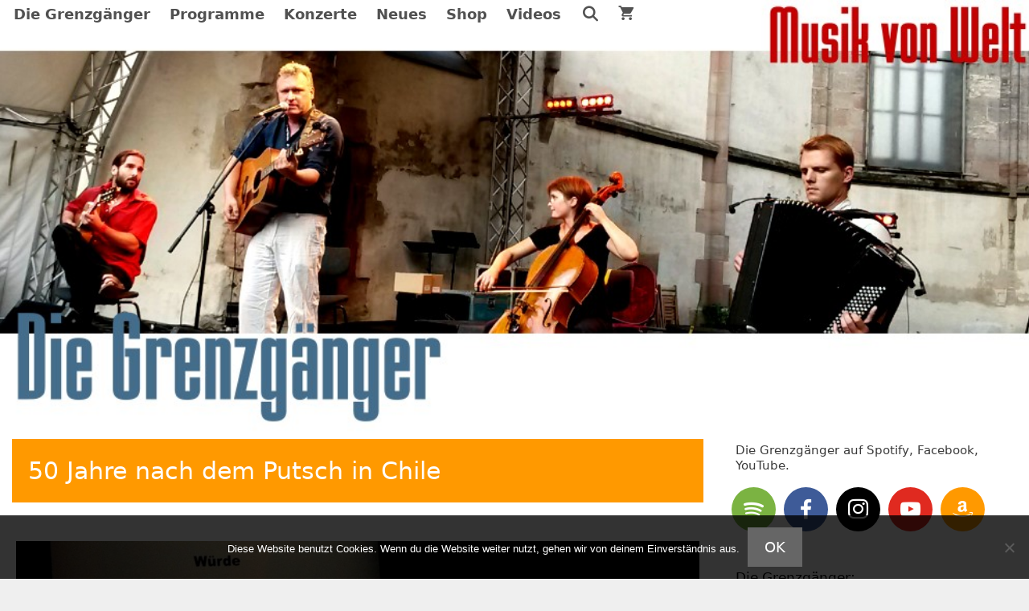

--- FILE ---
content_type: text/html; charset=UTF-8
request_url: https://xn--die-grenzgnger-fib.de/events/50-jahre-nach-dem-putsch-in-chile/
body_size: 18849
content:
<!DOCTYPE html>
<html lang="de">
<head>
	<meta charset="UTF-8">
	<meta name='robots' content='index, follow, max-image-preview:large, max-snippet:-1, max-video-preview:-1' />
<meta name="viewport" content="width=device-width, initial-scale=1">
	<!-- This site is optimized with the Yoast SEO plugin v26.7 - https://yoast.com/wordpress/plugins/seo/ -->
	<title>50 Jahre nach dem Putsch in Chile - Die Grenzgänger</title>
	<link rel="canonical" href="https://xn--die-grenzgnger-fib.de/events/50-jahre-nach-dem-putsch-in-chile/" />
	<meta property="og:locale" content="de_DE" />
	<meta property="og:type" content="article" />
	<meta property="og:title" content="50 Jahre nach dem Putsch in Chile - Die Grenzgänger" />
	<meta property="og:description" content="10. 09. 2023 @ 19:00 - Ein bunter Konzertabend in der Kulturkirche Bremen, mit Die Grengänger, Uli Simon, Saba, Bremer Kantorei unter der Leitung von Tim Günther, Can Tufan, La Kejoca und weiteren Gästen. Wir spielen Lieder von Victor Jara, Pablo Neruda.... Tickets und weitere Infos" />
	<meta property="og:url" content="https://xn--die-grenzgnger-fib.de/events/50-jahre-nach-dem-putsch-in-chile/" />
	<meta property="og:site_name" content="Die Grenzgänger" />
	<meta property="article:modified_time" content="2023-08-17T21:11:47+00:00" />
	<meta property="og:image" content="https://xn--die-grenzgnger-fib.de/wp-content/grand-media/image/trier.jpg" />
	<meta name="twitter:card" content="summary_large_image" />
	<meta name="twitter:label1" content="Geschätzte Lesezeit" />
	<meta name="twitter:data1" content="1 Minute" />
	<!-- / Yoast SEO plugin. -->


<style id='wp-img-auto-sizes-contain-inline-css'>
img:is([sizes=auto i],[sizes^="auto," i]){contain-intrinsic-size:3000px 1500px}
/*# sourceURL=wp-img-auto-sizes-contain-inline-css */
</style>
<link rel='stylesheet' id='cookie-notice-front-css' href='https://xn--die-grenzgnger-fib.de/wp-content/plugins/cookie-notice/css/front.min.css?ver=2.5.11' media='all' />
<link rel='stylesheet' id='cuepro-css' href='https://xn--die-grenzgnger-fib.de/wp-content/plugins/cuepro/assets/css/cuepro.css?ver=1.1.0' media='all' />
<link rel='stylesheet' id='bootstrap_css-css' href='https://xn--die-grenzgnger-fib.de/wp-content/plugins/donationsystem/js/bootstrap.css?ver=6.9' media='all' />
<link rel='stylesheet' id='footable_css-css' href='https://xn--die-grenzgnger-fib.de/wp-content/plugins/donationsystem/js/footable.core.css?ver=6.9' media='all' />
<link rel='stylesheet' id='encyclopedia-css' href='https://xn--die-grenzgnger-fib.de/wp-content/plugins/encyclopedia-lexicon-glossary-wiki-dictionary/assets/css/encyclopedia.css?ver=6.9' media='all' />
<link rel='stylesheet' id='encyclopedia-tooltips-css' href='https://xn--die-grenzgnger-fib.de/wp-content/plugins/encyclopedia-lexicon-glossary-wiki-dictionary/assets/css/tooltips.css?ver=6.9' media='all' />
<link rel='stylesheet' id='events-manager-css' href='https://xn--die-grenzgnger-fib.de/wp-content/plugins/events-manager/includes/css/events-manager.min.css?ver=7.2.3.1' media='all' />
<style id='events-manager-inline-css'>
body .em { --font-family : inherit; --font-weight : inherit; --font-size : 1em; --line-height : inherit; }
/*# sourceURL=events-manager-inline-css */
</style>
<link rel='stylesheet' id='woocommerce-layout-css' href='https://xn--die-grenzgnger-fib.de/wp-content/plugins/woocommerce/assets/css/woocommerce-layout.css?ver=10.4.3' media='all' />
<link rel='stylesheet' id='woocommerce-smallscreen-css' href='https://xn--die-grenzgnger-fib.de/wp-content/plugins/woocommerce/assets/css/woocommerce-smallscreen.css?ver=10.4.3' media='only screen and (max-width: 768px)' />
<link rel='stylesheet' id='woocommerce-general-css' href='https://xn--die-grenzgnger-fib.de/wp-content/plugins/woocommerce/assets/css/woocommerce.css?ver=10.4.3' media='all' />
<style id='woocommerce-inline-inline-css'>
.woocommerce form .form-row .required { visibility: visible; }
/*# sourceURL=woocommerce-inline-inline-css */
</style>
<link rel='stylesheet' id='parent-style-css' href='https://xn--die-grenzgnger-fib.de/wp-content/themes/generatepress/style.css?ver=6.9' media='all' />
<link rel='stylesheet' id='child-theme-css-css' href='https://xn--die-grenzgnger-fib.de/wp-content/themes/generatepress-child/style.css?ver=6.9' media='all' />
<link rel='stylesheet' id='generate-style-grid-css' href='https://xn--die-grenzgnger-fib.de/wp-content/themes/generatepress/assets/css/unsemantic-grid.min.css?ver=3.5.1' media='all' />
<link rel='stylesheet' id='generate-style-css' href='https://xn--die-grenzgnger-fib.de/wp-content/themes/generatepress/assets/css/style.min.css?ver=3.5.1' media='all' />
<style id='generate-style-inline-css'>
body{background-color:#efefef;color:#3a3a3a;}a{color:#a40000;}a:hover, a:focus, a:active{color:#ff9900;}body .grid-container{max-width:1280px;}.wp-block-group__inner-container{max-width:1280px;margin-left:auto;margin-right:auto;}.navigation-search{position:absolute;left:-99999px;pointer-events:none;visibility:hidden;z-index:20;width:100%;top:0;transition:opacity 100ms ease-in-out;opacity:0;}.navigation-search.nav-search-active{left:0;right:0;pointer-events:auto;visibility:visible;opacity:1;}.navigation-search input[type="search"]{outline:0;border:0;vertical-align:bottom;line-height:1;opacity:0.9;width:100%;z-index:20;border-radius:0;-webkit-appearance:none;height:60px;}.navigation-search input::-ms-clear{display:none;width:0;height:0;}.navigation-search input::-ms-reveal{display:none;width:0;height:0;}.navigation-search input::-webkit-search-decoration, .navigation-search input::-webkit-search-cancel-button, .navigation-search input::-webkit-search-results-button, .navigation-search input::-webkit-search-results-decoration{display:none;}.main-navigation li.search-item{z-index:21;}li.search-item.active{transition:opacity 100ms ease-in-out;}.nav-left-sidebar .main-navigation li.search-item.active,.nav-right-sidebar .main-navigation li.search-item.active{width:auto;display:inline-block;float:right;}.gen-sidebar-nav .navigation-search{top:auto;bottom:0;}:root{--contrast:#222222;--contrast-2:#575760;--contrast-3:#b2b2be;--base:#f0f0f0;--base-2:#f7f8f9;--base-3:#ffffff;--accent:#1e73be;}:root .has-contrast-color{color:var(--contrast);}:root .has-contrast-background-color{background-color:var(--contrast);}:root .has-contrast-2-color{color:var(--contrast-2);}:root .has-contrast-2-background-color{background-color:var(--contrast-2);}:root .has-contrast-3-color{color:var(--contrast-3);}:root .has-contrast-3-background-color{background-color:var(--contrast-3);}:root .has-base-color{color:var(--base);}:root .has-base-background-color{background-color:var(--base);}:root .has-base-2-color{color:var(--base-2);}:root .has-base-2-background-color{background-color:var(--base-2);}:root .has-base-3-color{color:var(--base-3);}:root .has-base-3-background-color{background-color:var(--base-3);}:root .has-accent-color{color:var(--accent);}:root .has-accent-background-color{background-color:var(--accent);}body, button, input, select, textarea{font-family:-apple-system, system-ui, BlinkMacSystemFont, "Segoe UI", Helvetica, Arial, sans-serif, "Apple Color Emoji", "Segoe UI Emoji", "Segoe UI Symbol";font-size:18px;}body{line-height:1.3;}p{margin-bottom:0.8em;}.entry-content > [class*="wp-block-"]:not(:last-child):not(.wp-block-heading){margin-bottom:0.8em;}.main-title{font-size:45px;}.main-navigation a, .menu-toggle{font-weight:700;font-size:18px;}.main-navigation .main-nav ul ul li a{font-size:15px;}.widget-title{font-weight:500;font-size:17px;margin-bottom:10px;}.sidebar .widget, .footer-widgets .widget{font-size:15px;}h1{font-weight:400;font-size:30px;line-height:1.3em;margin-bottom:15px;}h2{font-weight:400;font-size:23px;line-height:1.3em;margin-bottom:0px;}h3{font-size:20px;}h4{font-size:inherit;}h5{font-size:inherit;}@media (max-width:768px){h1{font-size:30px;}h2{font-size:25px;}}.top-bar{background-color:#636363;color:#ffffff;}.top-bar a{color:#ffffff;}.top-bar a:hover{color:#303030;}.site-header{background-color:rgba(255,255,255,0);color:#3a3a3a;}.site-header a{color:#3a3a3a;}.main-title a,.main-title a:hover{color:#515151;}.site-description{color:#757575;}.main-navigation,.main-navigation ul ul{background-color:var(--base-3);}.main-navigation .main-nav ul li a, .main-navigation .menu-toggle, .main-navigation .menu-bar-items{color:#515151;}.main-navigation .main-nav ul li:not([class*="current-menu-"]):hover > a, .main-navigation .main-nav ul li:not([class*="current-menu-"]):focus > a, .main-navigation .main-nav ul li.sfHover:not([class*="current-menu-"]) > a, .main-navigation .menu-bar-item:hover > a, .main-navigation .menu-bar-item.sfHover > a{color:#000a00;background-color:#efefef;}button.menu-toggle:hover,button.menu-toggle:focus,.main-navigation .mobile-bar-items a,.main-navigation .mobile-bar-items a:hover,.main-navigation .mobile-bar-items a:focus{color:#515151;}.main-navigation .main-nav ul li[class*="current-menu-"] > a{background-color:#ffffff;}.navigation-search input[type="search"],.navigation-search input[type="search"]:active, .navigation-search input[type="search"]:focus, .main-navigation .main-nav ul li.search-item.active > a, .main-navigation .menu-bar-items .search-item.active > a{color:#000a00;background-color:#efefef;}.main-navigation ul ul{background-color:#eaeaea;}.main-navigation .main-nav ul ul li a{color:#515151;}.main-navigation .main-nav ul ul li:not([class*="current-menu-"]):hover > a,.main-navigation .main-nav ul ul li:not([class*="current-menu-"]):focus > a, .main-navigation .main-nav ul ul li.sfHover:not([class*="current-menu-"]) > a{color:#7a8896;background-color:#eaeaea;}.main-navigation .main-nav ul ul li[class*="current-menu-"] > a{background-color:#eaeaea;}.separate-containers .inside-article, .separate-containers .comments-area, .separate-containers .page-header, .one-container .container, .separate-containers .paging-navigation, .inside-page-header{background-color:#ffffff;}.entry-meta{color:#595959;}.entry-meta a{color:#595959;}.entry-meta a:hover{color:#1e73be;}.sidebar .widget{background-color:#ffffff;}.sidebar .widget .widget-title{color:#000000;}.footer-widgets{background-color:#ffffff;}.footer-widgets .widget-title{color:#000000;}.site-info{color:#ffffff;background-color:#222222;}.site-info a{color:#ffffff;}.site-info a:hover{color:#606060;}.footer-bar .widget_nav_menu .current-menu-item a{color:#606060;}input[type="text"],input[type="email"],input[type="url"],input[type="password"],input[type="search"],input[type="tel"],input[type="number"],textarea,select{color:#666666;background-color:#fafafa;border-color:#cccccc;}input[type="text"]:focus,input[type="email"]:focus,input[type="url"]:focus,input[type="password"]:focus,input[type="search"]:focus,input[type="tel"]:focus,input[type="number"]:focus,textarea:focus,select:focus{color:#666666;background-color:#ffffff;border-color:#bfbfbf;}button,html input[type="button"],input[type="reset"],input[type="submit"],a.button,a.wp-block-button__link:not(.has-background){color:#ffffff;background-color:#666666;}button:hover,html input[type="button"]:hover,input[type="reset"]:hover,input[type="submit"]:hover,a.button:hover,button:focus,html input[type="button"]:focus,input[type="reset"]:focus,input[type="submit"]:focus,a.button:focus,a.wp-block-button__link:not(.has-background):active,a.wp-block-button__link:not(.has-background):focus,a.wp-block-button__link:not(.has-background):hover{color:#ffffff;background-color:#3f3f3f;}a.generate-back-to-top{background-color:rgba( 0,0,0,0.4 );color:#ffffff;}a.generate-back-to-top:hover,a.generate-back-to-top:focus{background-color:rgba( 0,0,0,0.6 );color:#ffffff;}:root{--gp-search-modal-bg-color:var(--base-3);--gp-search-modal-text-color:var(--contrast);--gp-search-modal-overlay-bg-color:rgba(0,0,0,0.2);}@media (max-width: 768px){.main-navigation .menu-bar-item:hover > a, .main-navigation .menu-bar-item.sfHover > a{background:none;color:#515151;}}.inside-top-bar{padding:10px;}.inside-header{padding:5px;}.separate-containers .inside-article, .separate-containers .comments-area, .separate-containers .page-header, .separate-containers .paging-navigation, .one-container .site-content, .inside-page-header{padding:0px 15px 15px 15px;}.site-main .wp-block-group__inner-container{padding:0px 15px 15px 15px;}.entry-content .alignwide, body:not(.no-sidebar) .entry-content .alignfull{margin-left:-15px;width:calc(100% + 30px);max-width:calc(100% + 30px);}.one-container.right-sidebar .site-main,.one-container.both-right .site-main{margin-right:15px;}.one-container.left-sidebar .site-main,.one-container.both-left .site-main{margin-left:15px;}.one-container.both-sidebars .site-main{margin:0px 15px 0px 15px;}.separate-containers .widget, .separate-containers .site-main > *, .separate-containers .page-header, .widget-area .main-navigation{margin-bottom:10px;}.separate-containers .site-main{margin:10px;}.both-right.separate-containers .inside-left-sidebar{margin-right:5px;}.both-right.separate-containers .inside-right-sidebar{margin-left:5px;}.both-left.separate-containers .inside-left-sidebar{margin-right:5px;}.both-left.separate-containers .inside-right-sidebar{margin-left:5px;}.separate-containers .page-header-image, .separate-containers .page-header-contained, .separate-containers .page-header-image-single, .separate-containers .page-header-content-single{margin-top:10px;}.separate-containers .inside-right-sidebar, .separate-containers .inside-left-sidebar{margin-top:10px;margin-bottom:10px;}.main-navigation .main-nav ul li a,.menu-toggle,.main-navigation .mobile-bar-items a{padding-left:12px;padding-right:12px;line-height:25px;}.main-navigation .main-nav ul ul li a{padding:38px 12px 38px 12px;}.navigation-search input[type="search"]{height:25px;}.rtl .menu-item-has-children .dropdown-menu-toggle{padding-left:12px;}.menu-item-has-children .dropdown-menu-toggle{padding-right:12px;}.menu-item-has-children ul .dropdown-menu-toggle{padding-top:38px;padding-bottom:38px;margin-top:-38px;}.rtl .main-navigation .main-nav ul li.menu-item-has-children > a{padding-right:12px;}.widget-area .widget{padding:0px 0px 10px 20px;}.site-info{padding:20px;}@media (max-width:768px){.separate-containers .inside-article, .separate-containers .comments-area, .separate-containers .page-header, .separate-containers .paging-navigation, .one-container .site-content, .inside-page-header{padding:12px 12px 20px 12px;}.site-main .wp-block-group__inner-container{padding:12px 12px 20px 12px;}.inside-header{padding-top:8px;padding-right:12px;padding-bottom:30px;padding-left:12px;}.site-info{padding-right:10px;padding-left:10px;}.entry-content .alignwide, body:not(.no-sidebar) .entry-content .alignfull{margin-left:-12px;width:calc(100% + 24px);max-width:calc(100% + 24px);}}/* End cached CSS */@media (max-width: 768px){.main-navigation .menu-toggle,.main-navigation .mobile-bar-items,.sidebar-nav-mobile:not(#sticky-placeholder){display:block;}.main-navigation ul,.gen-sidebar-nav{display:none;}[class*="nav-float-"] .site-header .inside-header > *{float:none;clear:both;}}
.site-header{background-repeat:no-repeat;background-attachment:fixed;}.main-navigation, .main-navigation .menu-toggle{background-repeat:no-repeat;}
.dynamic-author-image-rounded{border-radius:100%;}.dynamic-featured-image, .dynamic-author-image{vertical-align:middle;}.one-container.blog .dynamic-content-template:not(:last-child), .one-container.archive .dynamic-content-template:not(:last-child){padding-bottom:0px;}.dynamic-entry-excerpt > p:last-child{margin-bottom:0px;}
.main-navigation.toggled .main-nav > ul{background-color: var(--base-3)}
.page-hero{background-color:FFFFFF;background-image:url(https://xn--die-grenzgnger-fib.de/wp-content/uploads/kopfzeile2b.jpg);background-size:cover;background-repeat:no-repeat;color:FFFFFF;padding-top:1px;padding-right:1px;padding-bottom:1px;padding-left:1px;text-align:center;box-sizing:border-box;}.page-hero h1, .page-hero h2, .page-hero h3, .page-hero h4, .page-hero h5, .page-hero h6{color:FFFFFF;}.inside-page-hero > *:last-child{margin-bottom:0px;}.page-hero a, .page-hero a:visited{color:FFFFFF;}.page-hero time.updated{display:none;}.page-hero a:hover{color:FFFFFF;}.page-hero{padding-top:calc(1px + 1px);}.header-wrap{position:absolute;left:0px;right:0px;z-index:10;}.header-wrap .site-header{background:FFFFFF;}.header-wrap .site-description{color:FFFFFF;}.header-wrap #site-navigation:not(.toggled), .header-wrap #mobile-header:not(.toggled):not(.navigation-stick), .has-inline-mobile-toggle .mobile-menu-control-wrapper{background:FFFFFF;}.header-wrap #site-navigation:not(.toggled) .main-nav > ul > li > a, .header-wrap #mobile-header:not(.toggled):not(.navigation-stick) .main-nav > ul > li > a, .header-wrap .main-navigation:not(.toggled):not(.navigation-stick) .menu-toggle, .header-wrap .main-navigation:not(.toggled):not(.navigation-stick) .menu-toggle:hover, .main-navigation:not(.toggled):not(.navigation-stick) .mobile-bar-items a, .main-navigation:not(.toggled):not(.navigation-stick) .mobile-bar-items a:hover, .main-navigation:not(.toggled):not(.navigation-stick) .mobile-bar-items a:focus{color:222222;}.header-wrap #site-navigation:not(.toggled) .main-nav > ul > li:hover > a, .header-wrap #site-navigation:not(.toggled) .main-nav > ul > li:focus > a, .header-wrap #site-navigation:not(.toggled) .main-nav > ul > li.sfHover > a, .header-wrap #mobile-header:not(.toggled) .main-nav > ul > li:hover > a{background:FFFFFF;color:A40000;}.header-wrap #site-navigation:not(.toggled) .main-nav > ul > li[class*="current-menu-"] > a, .header-wrap #mobile-header:not(.toggled) .main-nav > ul > li[class*="current-menu-"] > a, .header-wrap #site-navigation:not(.toggled) .main-nav > ul > li[class*="current-menu-"]:hover > a, .header-wrap #mobile-header:not(.toggled) .main-nav > ul > li[class*="current-menu-"]:hover > a{background:FFFFFF;color:FF0000;}#mobile-header:not(.navigation-stick):not(.toggled) .mobile-header-logo:not(.page-hero-mobile-logo){display:none;}#mobile-header.navigation-stick .page-hero-mobile-logo, #mobile-header.toggled .page-hero-mobile-logo{display:none;}@media (max-width:768px){.page-hero{padding-top:calc(1px + 10px);}}
@media (max-width: 768px){.main-navigation .menu-toggle,.main-navigation .mobile-bar-items a,.main-navigation .menu-bar-item > a{padding-left:3px;padding-right:3px;}.main-navigation .main-nav ul li a,.main-navigation .menu-toggle,.main-navigation .mobile-bar-items a,.main-navigation .menu-bar-item > a{line-height:38px;}.main-navigation .site-logo.navigation-logo img, .mobile-header-navigation .site-logo.mobile-header-logo img, .navigation-search input[type="search"]{height:38px;}}.post-image:not(:first-child), .page-content:not(:first-child), .entry-content:not(:first-child), .entry-summary:not(:first-child), footer.entry-meta{margin-top:1em;}.post-image-above-header .inside-article div.featured-image, .post-image-above-header .inside-article div.post-image{margin-bottom:1em;}
/*# sourceURL=generate-style-inline-css */
</style>
<link rel='stylesheet' id='generate-mobile-style-css' href='https://xn--die-grenzgnger-fib.de/wp-content/themes/generatepress/assets/css/mobile.min.css?ver=3.5.1' media='all' />
<link rel='stylesheet' id='generate-font-icons-css' href='https://xn--die-grenzgnger-fib.de/wp-content/themes/generatepress/assets/css/components/font-icons.min.css?ver=3.5.1' media='all' />
<link rel='stylesheet' id='generate-child-css' href='https://xn--die-grenzgnger-fib.de/wp-content/themes/generatepress-child/style.css?ver=1647523618' media='all' />
<link rel='stylesheet' id='meks-social-widget-css' href='https://xn--die-grenzgnger-fib.de/wp-content/plugins/meks-smart-social-widget/css/style.css?ver=1.6.5' media='all' />
<link rel='stylesheet' id='gmedia-global-frontend-css' href='https://xn--die-grenzgnger-fib.de/wp-content/plugins/grand-media/assets/gmedia.global.front.css?ver=1.15.0' media='all' />
<link rel='stylesheet' id='generate-blog-columns-css' href='https://xn--die-grenzgnger-fib.de/wp-content/plugins/gp-premium/blog/functions/css/columns.min.css?ver=2.5.2' media='all' />
<link rel='stylesheet' id='generate-secondary-nav-css' href='https://xn--die-grenzgnger-fib.de/wp-content/plugins/gp-premium/secondary-nav/functions/css/style.min.css?ver=2.5.2' media='all' />
<style id='generate-secondary-nav-inline-css'>
.secondary-navigation{background-color:#636363;}.secondary-navigation .main-nav ul li a,.secondary-navigation .menu-toggle,.secondary-menu-bar-items .menu-bar-item > a{color:#ffffff;}.secondary-navigation .secondary-menu-bar-items{color:#ffffff;}button.secondary-menu-toggle:hover,button.secondary-menu-toggle:focus{color:#ffffff;}.widget-area .secondary-navigation{margin-bottom:10px;}.secondary-navigation ul ul{background-color:#303030;top:auto;}.secondary-navigation .main-nav ul ul li a{color:#ffffff;}.secondary-navigation .main-nav ul li:not([class*="current-menu-"]):hover > a, .secondary-navigation .main-nav ul li:not([class*="current-menu-"]):focus > a, .secondary-navigation .main-nav ul li.sfHover:not([class*="current-menu-"]) > a, .secondary-menu-bar-items .menu-bar-item:hover > a{color:#ffffff;background-color:#303030;}.secondary-navigation .main-nav ul ul li:not([class*="current-menu-"]):hover > a,.secondary-navigation .main-nav ul ul li:not([class*="current-menu-"]):focus > a,.secondary-navigation .main-nav ul ul li.sfHover:not([class*="current-menu-"]) > a{color:#ffffff;background-color:#474747;}.secondary-navigation .main-nav ul li[class*="current-menu-"] > a{color:#222222;background-color:#ffffff;}.secondary-navigation .main-nav ul ul li[class*="current-menu-"] > a{color:#ffffff;background-color:#474747;}@media (max-width: 768px) {.secondary-menu-bar-items .menu-bar-item:hover > a{background: none;color: #ffffff;}}
/*# sourceURL=generate-secondary-nav-inline-css */
</style>
<link rel='stylesheet' id='generate-secondary-nav-mobile-css' href='https://xn--die-grenzgnger-fib.de/wp-content/plugins/gp-premium/secondary-nav/functions/css/style-mobile.min.css?ver=2.5.2' media='all' />
<link rel='stylesheet' id='generate-woocommerce-css' href='https://xn--die-grenzgnger-fib.de/wp-content/plugins/gp-premium/woocommerce/functions/css/woocommerce.min.css?ver=2.5.2' media='all' />
<style id='generate-woocommerce-inline-css'>
.woocommerce ul.products li.product .woocommerce-LoopProduct-link h2, .woocommerce ul.products li.product .woocommerce-loop-category__title{font-weight:normal;text-transform:none;font-size:16px;}.woocommerce .up-sells ul.products li.product .woocommerce-LoopProduct-link h2, .woocommerce .cross-sells ul.products li.product .woocommerce-LoopProduct-link h2, .woocommerce .related ul.products li.product .woocommerce-LoopProduct-link h2{font-size:14px;}.woocommerce #respond input#submit, .woocommerce a.button, .woocommerce button.button, .woocommerce input.button, .wc-block-components-button{color:#ffffff;background-color:#666666;text-decoration:none;font-weight:normal;text-transform:none;}.woocommerce #respond input#submit:hover, .woocommerce a.button:hover, .woocommerce button.button:hover, .woocommerce input.button:hover, .wc-block-components-button:hover{color:#ffffff;background-color:#3f3f3f;}.woocommerce #respond input#submit.alt, .woocommerce a.button.alt, .woocommerce button.button.alt, .woocommerce input.button.alt, .woocommerce #respond input#submit.alt.disabled, .woocommerce #respond input#submit.alt.disabled:hover, .woocommerce #respond input#submit.alt:disabled, .woocommerce #respond input#submit.alt:disabled:hover, .woocommerce #respond input#submit.alt:disabled[disabled], .woocommerce #respond input#submit.alt:disabled[disabled]:hover, .woocommerce a.button.alt.disabled, .woocommerce a.button.alt.disabled:hover, .woocommerce a.button.alt:disabled, .woocommerce a.button.alt:disabled:hover, .woocommerce a.button.alt:disabled[disabled], .woocommerce a.button.alt:disabled[disabled]:hover, .woocommerce button.button.alt.disabled, .woocommerce button.button.alt.disabled:hover, .woocommerce button.button.alt:disabled, .woocommerce button.button.alt:disabled:hover, .woocommerce button.button.alt:disabled[disabled], .woocommerce button.button.alt:disabled[disabled]:hover, .woocommerce input.button.alt.disabled, .woocommerce input.button.alt.disabled:hover, .woocommerce input.button.alt:disabled, .woocommerce input.button.alt:disabled:hover, .woocommerce input.button.alt:disabled[disabled], .woocommerce input.button.alt:disabled[disabled]:hover{color:#ffffff;background-color:#1e73be;}.woocommerce #respond input#submit.alt:hover, .woocommerce a.button.alt:hover, .woocommerce button.button.alt:hover, .woocommerce input.button.alt:hover{color:#ffffff;background-color:#377fbf;}button.wc-block-components-panel__button{font-size:inherit;}.woocommerce .star-rating span:before, .woocommerce p.stars:hover a::before{color:#ffa200;}.woocommerce span.onsale{background-color:#222222;color:#ffffff;}.woocommerce ul.products li.product .price, .woocommerce div.product p.price{color:#222222;}.woocommerce div.product .woocommerce-tabs ul.tabs li a{color:#222222;}.woocommerce div.product .woocommerce-tabs ul.tabs li a:hover, .woocommerce div.product .woocommerce-tabs ul.tabs li.active a{color:#1e73be;}.woocommerce-message{background-color:#0b9444;color:#ffffff;}div.woocommerce-message a.button, div.woocommerce-message a.button:focus, div.woocommerce-message a.button:hover, div.woocommerce-message a, div.woocommerce-message a:focus, div.woocommerce-message a:hover{color:#ffffff;}.woocommerce-info{background-color:#1e73be;color:#ffffff;}div.woocommerce-info a.button, div.woocommerce-info a.button:focus, div.woocommerce-info a.button:hover, div.woocommerce-info a, div.woocommerce-info a:focus, div.woocommerce-info a:hover{color:#ffffff;}.woocommerce-error{background-color:#e8626d;color:#ffffff;}div.woocommerce-error a.button, div.woocommerce-error a.button:focus, div.woocommerce-error a.button:hover, div.woocommerce-error a, div.woocommerce-error a:focus, div.woocommerce-error a:hover{color:#ffffff;}.woocommerce-product-details__short-description{color:#3a3a3a;}#wc-mini-cart{background-color:#ffffff;color:#000000;}#wc-mini-cart a:not(.button), #wc-mini-cart a.remove{color:#000000;}#wc-mini-cart .button{color:#ffffff;}#wc-mini-cart .button:hover, #wc-mini-cart .button:focus, #wc-mini-cart .button:active{color:#ffffff;}.woocommerce #content div.product div.images, .woocommerce div.product div.images, .woocommerce-page #content div.product div.images, .woocommerce-page div.product div.images{width:50%;}.add-to-cart-panel{background-color:#ffffff;color:#000000;}.add-to-cart-panel a:not(.button){color:#000000;}.woocommerce .widget_price_filter .price_slider_wrapper .ui-widget-content{background-color:#dddddd;}.woocommerce .widget_price_filter .ui-slider .ui-slider-range, .woocommerce .widget_price_filter .ui-slider .ui-slider-handle{background-color:#666666;}.wc-columns-container .products, .woocommerce .related ul.products, .woocommerce .up-sells ul.products{grid-gap:50px;}@media (max-width: 1024px){.woocommerce .wc-columns-container.wc-tablet-columns-2 .products{-ms-grid-columns:(1fr)[2];grid-template-columns:repeat(2, 1fr);}.wc-related-upsell-tablet-columns-2 .related ul.products, .wc-related-upsell-tablet-columns-2 .up-sells ul.products{-ms-grid-columns:(1fr)[2];grid-template-columns:repeat(2, 1fr);}}@media (max-width:768px){.add-to-cart-panel .continue-shopping{background-color:#ffffff;}.woocommerce #content div.product div.images,.woocommerce div.product div.images,.woocommerce-page #content div.product div.images,.woocommerce-page div.product div.images{width:100%;}}@media (max-width: 768px){.mobile-bar-items + .menu-toggle{text-align:left;}nav.toggled .main-nav li.wc-menu-item{display:none !important;}body.nav-search-enabled .wc-menu-cart-activated:not(#mobile-header) .mobile-bar-items{float:right;position:relative;}.nav-search-enabled .wc-menu-cart-activated:not(#mobile-header) .menu-toggle{float:left;width:auto;}.mobile-bar-items.wc-mobile-cart-items{z-index:1;}}
/*# sourceURL=generate-woocommerce-inline-css */
</style>
<link rel='stylesheet' id='generate-woocommerce-mobile-css' href='https://xn--die-grenzgnger-fib.de/wp-content/plugins/gp-premium/woocommerce/functions/css/woocommerce-mobile.min.css?ver=2.5.2' media='(max-width:768px)' />
<link rel='stylesheet' id='gp-premium-icons-css' href='https://xn--die-grenzgnger-fib.de/wp-content/plugins/gp-premium/general/icons/icons.min.css?ver=2.5.2' media='all' />
<script id="cookie-notice-front-js-before">
var cnArgs = {"ajaxUrl":"https:\/\/xn--die-grenzgnger-fib.de\/wp-admin\/admin-ajax.php","nonce":"41b570994c","hideEffect":"fade","position":"bottom","onScroll":false,"onScrollOffset":100,"onClick":false,"cookieName":"cookie_notice_accepted","cookieTime":2592000,"cookieTimeRejected":2592000,"globalCookie":false,"redirection":false,"cache":false,"revokeCookies":false,"revokeCookiesOpt":"automatic"};

//# sourceURL=cookie-notice-front-js-before
</script>
<script src="https://xn--die-grenzgnger-fib.de/wp-content/plugins/cookie-notice/js/front.min.js?ver=2.5.11" id="cookie-notice-front-js"></script>
<script src="https://xn--die-grenzgnger-fib.de/wp-includes/js/jquery/jquery.min.js?ver=3.7.1" id="jquery-core-js"></script>
<script src="https://xn--die-grenzgnger-fib.de/wp-includes/js/jquery/jquery-migrate.min.js?ver=3.4.1" id="jquery-migrate-js"></script>
<script src="https://xn--die-grenzgnger-fib.de/wp-content/plugins/donationsystem/js/footable.js?ver=6.9" id="footable-js"></script>
<script src="https://xn--die-grenzgnger-fib.de/wp-content/plugins/donationsystem/js/footable.sort.js?ver=6.9" id="footable_sort-js"></script>
<script src="https://xn--die-grenzgnger-fib.de/wp-content/plugins/donationsystem/js/footable.filter.js?ver=6.9" id="footable_filter-js"></script>
<script src="https://xn--die-grenzgnger-fib.de/wp-content/plugins/donationsystem/js/footable_initialize.js?ver=6.9" id="footable_initialize-js"></script>
<script src="https://xn--die-grenzgnger-fib.de/wp-content/plugins/donationsystem/js/footable.paginate.js?ver=6.9" id="footable_paging-js"></script>
<script id="donation_rewards-js-extra">
var donation_rewards_params = {"ajax_url":"https://xn--die-grenzgnger-fib.de/wp-admin/admin-ajax.php","reward_nonce":"27b11f361b"};
//# sourceURL=donation_rewards-js-extra
</script>
<script src="https://xn--die-grenzgnger-fib.de/wp-content/plugins/donationsystem/js/donation_rewards.js?ver=6.9" id="donation_rewards-js"></script>
<script src="https://xn--die-grenzgnger-fib.de/wp-includes/js/jquery/ui/core.min.js?ver=1.13.3" id="jquery-ui-core-js"></script>
<script src="https://xn--die-grenzgnger-fib.de/wp-includes/js/jquery/ui/mouse.min.js?ver=1.13.3" id="jquery-ui-mouse-js"></script>
<script src="https://xn--die-grenzgnger-fib.de/wp-includes/js/jquery/ui/sortable.min.js?ver=1.13.3" id="jquery-ui-sortable-js"></script>
<script src="https://xn--die-grenzgnger-fib.de/wp-includes/js/jquery/ui/datepicker.min.js?ver=1.13.3" id="jquery-ui-datepicker-js"></script>
<script id="jquery-ui-datepicker-js-after">
jQuery(function(jQuery){jQuery.datepicker.setDefaults({"closeText":"Schlie\u00dfen","currentText":"Heute","monthNames":["Januar","Februar","M\u00e4rz","April","Mai","Juni","Juli","August","September","Oktober","November","Dezember"],"monthNamesShort":["Jan.","Feb.","M\u00e4rz","Apr.","Mai","Juni","Juli","Aug.","Sep.","Okt.","Nov.","Dez."],"nextText":"Weiter","prevText":"Zur\u00fcck","dayNames":["Sonntag","Montag","Dienstag","Mittwoch","Donnerstag","Freitag","Samstag"],"dayNamesShort":["So.","Mo.","Di.","Mi.","Do.","Fr.","Sa."],"dayNamesMin":["S","M","D","M","D","F","S"],"dateFormat":"d. MM yy","firstDay":1,"isRTL":false});});
//# sourceURL=jquery-ui-datepicker-js-after
</script>
<script src="https://xn--die-grenzgnger-fib.de/wp-includes/js/jquery/ui/resizable.min.js?ver=1.13.3" id="jquery-ui-resizable-js"></script>
<script src="https://xn--die-grenzgnger-fib.de/wp-includes/js/jquery/ui/draggable.min.js?ver=1.13.3" id="jquery-ui-draggable-js"></script>
<script src="https://xn--die-grenzgnger-fib.de/wp-includes/js/jquery/ui/controlgroup.min.js?ver=1.13.3" id="jquery-ui-controlgroup-js"></script>
<script src="https://xn--die-grenzgnger-fib.de/wp-includes/js/jquery/ui/checkboxradio.min.js?ver=1.13.3" id="jquery-ui-checkboxradio-js"></script>
<script src="https://xn--die-grenzgnger-fib.de/wp-includes/js/jquery/ui/button.min.js?ver=1.13.3" id="jquery-ui-button-js"></script>
<script src="https://xn--die-grenzgnger-fib.de/wp-includes/js/jquery/ui/dialog.min.js?ver=1.13.3" id="jquery-ui-dialog-js"></script>
<script id="events-manager-js-extra">
var EM = {"ajaxurl":"https://xn--die-grenzgnger-fib.de/wp-admin/admin-ajax.php","locationajaxurl":"https://xn--die-grenzgnger-fib.de/wp-admin/admin-ajax.php?action=locations_search","firstDay":"1","locale":"de","dateFormat":"yy-mm-dd","ui_css":"https://xn--die-grenzgnger-fib.de/wp-content/plugins/events-manager/includes/css/jquery-ui/build.min.css","show24hours":"1","is_ssl":"1","autocomplete_limit":"10","calendar":{"breakpoints":{"small":560,"medium":908,"large":false},"month_format":"M Y"},"phone":"","datepicker":{"format":"d.m.Y","locale":"de"},"search":{"breakpoints":{"small":650,"medium":850,"full":false}},"url":"https://xn--die-grenzgnger-fib.de/wp-content/plugins/events-manager","assets":{"input.em-uploader":{"js":{"em-uploader":{"url":"https://xn--die-grenzgnger-fib.de/wp-content/plugins/events-manager/includes/js/em-uploader.js?v=7.2.3.1","event":"em_uploader_ready"}}},".em-event-editor":{"js":{"event-editor":{"url":"https://xn--die-grenzgnger-fib.de/wp-content/plugins/events-manager/includes/js/events-manager-event-editor.js?v=7.2.3.1","event":"em_event_editor_ready"}},"css":{"event-editor":"https://xn--die-grenzgnger-fib.de/wp-content/plugins/events-manager/includes/css/events-manager-event-editor.min.css?v=7.2.3.1"}},".em-recurrence-sets, .em-timezone":{"js":{"luxon":{"url":"luxon/luxon.js?v=7.2.3.1","event":"em_luxon_ready"}}},".em-booking-form, #em-booking-form, .em-booking-recurring, .em-event-booking-form":{"js":{"em-bookings":{"url":"https://xn--die-grenzgnger-fib.de/wp-content/plugins/events-manager/includes/js/bookingsform.js?v=7.2.3.1","event":"em_booking_form_js_loaded"}}},"#em-opt-archetypes":{"js":{"archetypes":"https://xn--die-grenzgnger-fib.de/wp-content/plugins/events-manager/includes/js/admin-archetype-editor.js?v=7.2.3.1","archetypes_ms":"https://xn--die-grenzgnger-fib.de/wp-content/plugins/events-manager/includes/js/admin-archetypes.js?v=7.2.3.1","qs":"qs/qs.js?v=7.2.3.1"}}},"cached":"","txt_search":"Suche","txt_searching":"Suche...","txt_loading":"Wird geladen\u00a0\u2026"};
//# sourceURL=events-manager-js-extra
</script>
<script src="https://xn--die-grenzgnger-fib.de/wp-content/plugins/events-manager/includes/js/events-manager.js?ver=7.2.3.1" id="events-manager-js"></script>
<script src="https://xn--die-grenzgnger-fib.de/wp-content/plugins/events-manager/includes/external/flatpickr/l10n/de.js?ver=7.2.3.1" id="em-flatpickr-localization-js"></script>
<script src="https://xn--die-grenzgnger-fib.de/wp-content/plugins/woocommerce/assets/js/jquery-blockui/jquery.blockUI.min.js?ver=2.7.0-wc.10.4.3" id="wc-jquery-blockui-js" defer data-wp-strategy="defer"></script>
<script src="https://xn--die-grenzgnger-fib.de/wp-content/plugins/woocommerce/assets/js/js-cookie/js.cookie.min.js?ver=2.1.4-wc.10.4.3" id="wc-js-cookie-js" defer data-wp-strategy="defer"></script>
<script id="woocommerce-js-extra">
var woocommerce_params = {"ajax_url":"/wp-admin/admin-ajax.php","wc_ajax_url":"/?wc-ajax=%%endpoint%%","i18n_password_show":"Passwort anzeigen","i18n_password_hide":"Passwort ausblenden"};
//# sourceURL=woocommerce-js-extra
</script>
<script src="https://xn--die-grenzgnger-fib.de/wp-content/plugins/woocommerce/assets/js/frontend/woocommerce.min.js?ver=10.4.3" id="woocommerce-js" defer data-wp-strategy="defer"></script>
<link rel="https://api.w.org/" href="https://xn--die-grenzgnger-fib.de/wp-json/" />
<!-- <meta name="GmediaGallery" version="1.24.1/1.8.0" license="3390:1sl-fd2f-a8fd-0389" /> -->
<!-- Analytics by WP Statistics - https://wp-statistics.com -->
<link rel="pingback" href="https://xn--die-grenzgnger-fib.de/xmlrpc.php">
	<noscript><style>.woocommerce-product-gallery{ opacity: 1 !important; }</style></noscript>
	<link rel='stylesheet' id='wc-blocks-style-css' href='https://xn--die-grenzgnger-fib.de/wp-content/plugins/woocommerce/assets/client/blocks/wc-blocks.css?ver=wc-10.4.3' media='all' />
</head>

<body class="wp-singular event-template-default single single-event postid-9551 wp-embed-responsive wp-theme-generatepress wp-child-theme-generatepress-child theme-generatepress cookies-not-set post-image-below-header post-image-aligned-left secondary-nav-below-header secondary-nav-aligned-right sticky-menu-fade woocommerce-no-js right-sidebar nav-float-left one-container contained-header active-footer-widgets-3 nav-search-enabled header-aligned-left dropdown-hover" itemtype="https://schema.org/Blog" itemscope>
	<div class="header-wrap"><a class="screen-reader-text skip-link" href="#content" title="Zum Inhalt springen">Zum Inhalt springen</a>		<header class="site-header grid-container grid-parent grid-container grid-parent" id="masthead" aria-label="Website"  itemtype="https://schema.org/WPHeader" itemscope>
			<div class="inside-header grid-container grid-parent">
						<nav class="wc-menu-cart-activated main-navigation sub-menu-right" id="site-navigation" aria-label="Primär"  itemtype="https://schema.org/SiteNavigationElement" itemscope>
			<div class="inside-navigation grid-container grid-parent">
				<form method="get" class="search-form navigation-search" action="https://xn--die-grenzgnger-fib.de/">
					<input type="search" class="search-field" value="" name="s" title="Suchen" />
				</form>		<div class="mobile-bar-items">
						<span class="search-item">
				<a aria-label="Suchleiste öffnen" href="#">
									</a>
			</span>
		</div>
			<div class="mobile-bar-items wc-mobile-cart-items">
				<a href="https://xn--die-grenzgnger-fib.de/warenkorb/" class="cart-contents shopping-cart " title="View your shopping cart"><span class="number-of-items no-items">0</span><span class="amount"></span></a>	</div>
					<button class="menu-toggle" aria-controls="primary-menu" aria-expanded="false">
					<span class="mobile-menu">Menu</span>				</button>
				<div id="primary-menu" class="main-nav"><ul id="menu-hauptmenue" class=" menu sf-menu"><li><a href="https://xn--die-grenzgnger-fib.de/">Die Grenzgänger</a></li>
<li><a href="https://xn--die-grenzgnger-fib.de/programme/">Programme</a></li>
<li><a href="https://xn--die-grenzgnger-fib.de/konzerte/">Konzerte</a></li>
<li><a href="https://xn--die-grenzgnger-fib.de/grenzgaenger-nachrichten/">Neues</a></li>
<li><a href="https://xn--die-grenzgnger-fib.de/shop/">Shop</a></li>
<li><a href="https://musikvonwelt.de/die-videos/">Videos</a></li>

			<li class="wc-menu-item menu-item-align-right  ">
				<a href="https://xn--die-grenzgnger-fib.de/warenkorb/" class="cart-contents shopping-cart " title="View your shopping cart"><span class="number-of-items no-items">0</span><span class="amount"></span></a>
			</li><li class="search-item menu-item-align-right"><a aria-label="Suchleiste öffnen" href="#"></a></li></ul></div>			</div>
		</nav>
					</div>
		</header>
		</div><!-- .header-wrap --><div class="page-hero grid-container grid-parent">
					<div class="inside-page-hero grid-container grid-parent">
						<img src="https://die-grenzgänger.de/images/transparent.png" alt="Die Grenzgänger" width="1270" height="400">
					</div>
				</div>
	<div class="site grid-container container hfeed grid-parent" id="page">
				<div class="site-content" id="content">
			
	<div id="primary" class="content-area grid-parent mobile-grid-100 grid-70 tablet-grid-70">
		<main id="main" class="site-main">
			
<article id="post-9551" class="post-9551 event type-event status-publish hentry infinite-scroll-item" itemtype="https://schema.org/CreativeWork" itemscope>
	<div class="inside-article">
					<header class="entry-header">
				<h1 class="entry-title" itemprop="headline">50 Jahre nach dem Putsch in Chile</h1>			</header>
			
		<div class="entry-content" itemprop="text">
			<p> </p><p><img fetchpriority="high" decoding="async" id="gmedia-image-1632" class="gmedia-singlepic alignnone" title="Trier" src="https://xn--die-grenzgnger-fib.de/wp-content/grand-media/image/trier.jpg" alt="Trier" width="1401" height="713"></p>
<p>Ein bunter Konzertabend in der Kulturkirche Bremen, mit Die Greng&auml;nger, Uli Simon, Saba, Bremer Kantorei unter der Leitung von Tim G&uuml;nther, Can Tufan, La Kejoca und weiteren G&auml;sten. Wir spielen Lieder von Victor Jara, Pablo Neruda&hellip;.</p>
<p><a href="https://www.kulturkirche-bremen.de/news-aktuelles/veranstaltungskalender/detail-1/te-recuerdo-chile-1973-2023-50-jahre-nach-dem-putsch-ein-konzert-kulturkirche-st-stephani-bremen-1686256735/">Tickets und weitere Infos</a></p>


<div style="float:right; margin:0px 0px 15px 15px;"></div>
<p>
	<strong>Datum / Zeit</strong><br>
	 Datum:  10. 09. 2023<br>
         Uhrzeit:  19:00
</p>

<p>
	<strong>Veranstaltungsort</strong><br>
Kulturkirche St. Stephani Bremen <br>
Stephanikirchhof 8 <br>
28195   Bremen <br>
	<a href="https://xn--die-grenzgnger-fib.de/locations/kulturkirche-st-stephani-bremen/">Kulturkirche St. Stephani Bremen</a>
</p>


<br style="clear:both"><hr>
<h3>Bleiben Sie am Ball:</h3>

<style id="mailster-form-default" type="text/css">.mailster-embeded-form body{background:0;padding:0;margin:0}.mailster-embeded-form .mailster-form-body{padding:5px !important;margin:auto !important}.mailster-form-wrap{max-width:100%;max-height:95%;min-width:100px;-webkit-overflow-scrolling:touch}.mailster-form{margin-bottom:20px;position:relative}.mailster-form:before{content:'';position:absolute;display:block;height:100%;width:100%;z-index:1;background-repeat:no-repeat;background-position:center center;background-size:20px 20px;background-image:url('https://xn--die-grenzgnger-fib.de/wp-content/plugins/mailster/assets/css/../img/loading.gif');visibility:hidden;opacity:0;transition:opacity .15s ease-in-out}.mailster-form.loading:before{opacity:1;visibility:visible}@media only screen and (-webkit-min-device-pixel-ratio:2),only screen and (min-resolution:192dpi){.mailster-form:before{background-image:url('https://xn--die-grenzgnger-fib.de/wp-content/plugins/mailster/assets/css/../img/loading_2x.gif')}}.mailster-form:after,.mailster-form-fields:after{content:'.';visibility:hidden;display:block;height:0;clear:both}.mailster-form .mailster-form-fields{transition:all .15s ease-in-out}.mailster-form.completed .mailster-form-fields{height:0;min-height:0;opacity:0;overflow:hidden}.mailster-form,.mailster-form .input,.mailster-form .mailster-form-info{width:100%;box-sizing:border-box}.mailster-embeded-form .mailster-form{margin-bottom:3px}.mailster-form .mailster-wrapper{position:relative;margin-bottom:2px;transition:opacity .15s ease-in-out}.mailster-form.loading .mailster-wrapper{opacity:.2}.mailster-form textarea.input{resize:vertical;height:150px}.mailster-form li{list-style:none !important;margin-left:0;padding-left:0}span.mailster-required{font-size:120%;font-weight:700;color:#bf4d4d}.mailster-lists-wrapper ul{list-style:none;margin-left:0;padding-left:0}.mailster-lists-wrapper ul li{margin-left:0}.mailster-list-description{color:inherit;display:block;margin-left:25px;font-size:.8em}.mailster-form-info{height:0;border-radius:2px;padding:5px;margin-bottom:4px;color:#fff;padding:9px 16px;transition:all .2s;-webkit-transform:scale(0);-moz-transform:scale(0);-ms-transform:scale(0);transform:scale(0)}.mailster-form.loading .mailster-form-info{opacity:0}.mailster-form-info a{color:#fff}.mailster-form-info.success,.mailster-form-info.error{display:block;height:100%;-webkit-transform:scale(1);-moz-transform:scale(1);-ms-transform:scale(1);transform:scale(1)}.mailster-form .error input,.mailster-form .error select,.mailster-form .error textarea{outline:2px solid #bf4d4d;outline-offset:0}.mailster-form-info.error{background:#bf4d4d}.mailster-form-info.success{background-color:#6fbf4d;text-align:center}.mailster-form-info ul,.mailster-form .mailster-form-info p{margin:0;padding:0;max-width:initial}.mailster-form-info ul li{color:inherit;margin-left:0}.mailster-submit-wrapper{margin-top:6px}.mailster-form .submit-button{cursor:pointer}.mailster-form .submit-button:focus{outline:0}</style><style type="text/css" media="screen" class="mailster-custom-form-css">
.mailster-form.mailster-form-2 .mailster-wrapper label{color:FFFFFF;}
.mailster-form.mailster-form-2 .mailster-wrapper .input{color:FFFFFF;background-color:FFFFFF;}
.mailster-form.mailster-form-2 .mailster-wrapper .input:focus{background-color:FFFFFF;}
.mailster-form.mailster-form-2 label span.mailster-required{color:FFFFFF;}
.mailster-form.mailster-form-2 .submit-button{background-color:FFFFFF;color:FFFFFF;}
.mailster-form.mailster-form-2 .submit-button:hover{background-color:FFFFFF;color:FFFFFF;}
.mailster-form.mailster-form-2 .mailster-email-wrapper label{color:FFFFFF;}
.mailster-form.mailster-form-2 .mailster-email-wrapper .input{color:FFFFFF;background-color:FFFFFF;}
.mailster-form.mailster-form-2 .mailster-anrede-wrapper label{color:FFFFFF;}
.mailster-form.mailster-form-2 .mailster-anrede-wrapper .input{color:FFFFFF;background-color:FFFFFF;}
.mailster-form.mailster-form-2 .mailster-firma-wrapper label{color:FFFFFF;}
.mailster-form.mailster-form-2 .mailster-firma-wrapper .input{color:FFFFFF;background-color:FFFFFF;}
.mailster-form.mailster-form-2 .mailster-firstname-wrapper label{color:FFFFFF;}
.mailster-form.mailster-form-2 .mailster-firstname-wrapper .input{color:FFFFFF;background-color:FFFFFF;}
.mailster-form.mailster-form-2 .mailster-lastname-wrapper label{color:FFFFFF;}
.mailster-form.mailster-form-2 .mailster-lastname-wrapper .input{color:FFFFFF;background-color:FFFFFF;}
.mailster-form.mailster-form-2 .mailster-plz-wrapper label{color:FFFFFF;}
.mailster-form.mailster-form-2 .mailster-plz-wrapper .input{color:FFFFFF;background-color:FFFFFF;}
.mailster-form.mailster-form-2 .mailster-ort-wrapper label{color:FFFFFF;}
.mailster-form.mailster-form-2 .mailster-ort-wrapper .input{color:FFFFFF;background-color:FFFFFF;}
.mailster-form.mailster-form-2 .mailster-postleitzahl-gebiete-wrapper label{color:FFFFFF;}
.mailster-form.mailster-form-2 .mailster-postleitzahl-gebiete-wrapper .input{color:FFFFFF;background-color:FFFFFF;}
.mailster-form.mailster-form-2 .mailster-interessen-wrapper label{color:FFFFFF;}
.mailster-form.mailster-form-2 .mailster-interessen-wrapper .input{color:FFFFFF;background-color:FFFFFF;}
.mailster-form.mailster-form-2 .mailster-form-info.success{color:FFFFFF;background-color:FFFFFF;}
.mailster-form.mailster-form-2 .mailster-form-info.error{color:FFFFFF;background-color:FFFFFF;}
.mailster-form-2{width: 90%}
.mailster-form-2 .mailster-wrapper{padding:8px;font-weight: 700;}
</style>
<form action="https://xn--die-grenzgnger-fib.de/mailster/subscribe" method="post" class="mailster-form mailster-form-submit mailster-ajax-form mailster-form-2" novalidate><input name="_action" type="hidden" value="subscribe">
<input name="_timestamp" type="hidden" value="1768756424">
<input name="_referer" type="hidden" value="https://xn--die-grenzgnger-fib.de/events/50-jahre-nach-dem-putsch-in-chile/">
<input name="_nonce" type="hidden" value="e11d5a3f4d">
<input name="formid" type="hidden" value="2">
<div class="mailster-form-fields">
<div class="mailster-wrapper mailster-email-wrapper"><label for="mailster-email-2">Email <span class="mailster-required">*</span></label><input id="mailster-email-2" name="email" type="email" value="" class="input mailster-email mailster-required" aria-required="true" aria-label="Email" spellcheck="false"></div>
<div style="position:absolute;top:-99999px;left:-99999px;z-index:-99;"><input name="_n_hp_mail" type="email" tabindex="-1" autocomplete="noton" autofill="off"></div>
<div class="mailster-wrapper mailster-firma-wrapper"><label for="mailster-firma-2">Firma</label><input id="mailster-firma-2" name="firma" type="text" value="" class="input mailster-firma" aria-required="false" aria-label="Firma"></div>
<div class="mailster-wrapper mailster-anrede-wrapper"><label for="mailster-anrede-2">ANREDE <span class="mailster-required">*</span></label><select id="mailster-anrede-2" name="anrede" class="input mailster-anrede mailster-required" aria-required="true" aria-label="ANREDE"><option value="Liebe">Liebe</option><option value="Lieber">Lieber</option><option value="Sehr geehrte">Sehr geehrte</option><option value="Sehr geehrter">Sehr geehrter</option><option value="Hallo" selected>Hallo</option></select></div>
<div class="mailster-wrapper mailster-firstname-wrapper"><label for="mailster-firstname-2">Vorname <span class="mailster-required">*</span></label><input id="mailster-firstname-2" name="firstname" type="text" value="" class="input mailster-firstname mailster-required" aria-required="true" aria-label="Vorname"></div>
<div class="mailster-wrapper mailster-lastname-wrapper"><label for="mailster-lastname-2">Nachname <span class="mailster-required">*</span></label><input id="mailster-lastname-2" name="lastname" type="text" value="" class="input mailster-lastname mailster-required" aria-required="true" aria-label="Nachname"></div>
<div class="mailster-wrapper mailster-plz-wrapper"><label for="mailster-plz-2">PLZ <span class="mailster-required">*</span></label><input id="mailster-plz-2" name="plz" type="text" value="" class="input mailster-plz mailster-required" aria-required="true" aria-label="PLZ"></div>
<div class="mailster-wrapper mailster-ort-wrapper"><label for="mailster-ort-2">ORT <span class="mailster-required">*</span></label><input id="mailster-ort-2" name="ort" type="text" value="" class="input mailster-ort mailster-required" aria-required="true" aria-label="ORT"></div>
<div class="mailster-wrapper mailster-strasse-wrapper"><label for="mailster-strasse-2">Stra&szlig;e + Hausnummer</label><input id="mailster-strasse-2" name="strasse" type="text" value="" class="input mailster-strasse" aria-required="false" aria-label="Stra&szlig;e + Hausnummer"></div>
<div class="mailster-wrapper mailster-telefon-wrapper"><label for="mailster-telefon-2">Telefon</label><input id="mailster-telefon-2" name="telefon" type="text" value="" class="input mailster-telefon" aria-required="false" aria-label="Telefon"></div>
<div class="mailster-wrapper mailster-interessen-wrapper"><label for="mailster-interessen-2">Interessen <span class="mailster-required">*</span></label><select id="mailster-interessen-2" name="interessen" class="input mailster-interessen mailster-required" aria-required="true" aria-label="Interessen"><option value="Publikum">Publikum</option><option value="Veranstalter">Veranstalter</option><option value="Presse">Presse</option><option value="Kollege">Kollege</option><option value="Schule + Bildung">Schule + Bildung</option><option value="H&auml;ndler">H&auml;ndler</option><option value="Zivilgesellschaft">Zivilgesellschaft</option><option value="Veranstalter Kinder und Jugend">Veranstalter Kinder und Jugend</option><option value="Grundschule" selected>Grundschule</option></select></div>
<div class="mailster-wrapper mailster-webseite-wrapper"><label for="mailster-webseite-2">Webseite</label><input id="mailster-webseite-2" name="webseite" type="text" value="" class="input mailster-webseite" aria-required="false" aria-label="Webseite"></div>
<div class="mailster-wrapper mailster-postleitzahl-gebiete-wrapper"><label for="mailster-postleitzahl-gebiete-2">Postleitzahl-Gebiete</label><select id="mailster-postleitzahl-gebiete-2" name="postleitzahl-gebiete" class="input mailster-postleitzahl-gebiete" aria-required="false" aria-label="Postleitzahl-Gebiete"><option value="01 Dresden-Riesa-Meissen-Bischofswerda">01 Dresden-Riesa-Meissen-Bischofswerda</option><option value="02 Goerlitz-Bautzen-Hoyerswerda-Zittau">02 Goerlitz-Bautzen-Hoyerswerda-Zittau</option><option value=" 03 Cottbus-Finsterwalde-Forst (Lausitz)-Spremberg"> 03 Cottbus-Finsterwalde-Forst (Lausitz)-Spremberg</option><option value="04 Leipzig-Altenburg-Eilenburg-Torgau">04 Leipzig-Altenburg-Eilenburg-Torgau</option><option value="06 Halle (Saale)-Dessau-Rosslau-Quedlinburg-Zeitz">06 Halle (Saale)-Dessau-Rosslau-Quedlinburg-Zeitz</option><option value="07 Gera-Jena-Saalfeld(Saale)-Greiz">07 Gera-Jena-Saalfeld(Saale)-Greiz</option><option value="08 Plauen-Zwickau-Aue-Klingenthal">08 Plauen-Zwickau-Aue-Klingenthal</option><option value="09 Chemnitz-Annaberg-Buchholz-Zschopau-Freiberg">09 Chemnitz-Annaberg-Buchholz-Zschopau-Freiberg</option><option value="10-13 Berlin">10-13 Berlin</option><option value="14 Potsdam-Berlin (sw)-Rathenow-Luckenwalde-Brandenburg">14 Potsdam-Berlin (sw)-Rathenow-Luckenwalde-Brandenburg</option><option value="15 Frankfurt (Oder)-Eisenhuettenstadt-Fuerstenwalde(Spree)-Koenigs Wusterhausen">15 Frankfurt (Oder)-Eisenhuettenstadt-Fuerstenwalde(Spree)-Koenigs Wusterhausen</option><option value="16 Oranienburg-Eberswalde-Pritzwalk-Schwedt(Oder)">16 Oranienburg-Eberswalde-Pritzwalk-Schwedt(Oder)</option><option value="17 Neubrandenburg-Greifswald-Neustrelitz-Usedom">17 Neubrandenburg-Greifswald-Neustrelitz-Usedom</option><option value="18 Rostock-Stralsund-Guestrow-Bergen auf Ruegen">18 Rostock-Stralsund-Guestrow-Bergen auf Ruegen</option><option value="19 Schwerin-Ludwigslust-Wittenberge-Parchim">19 Schwerin-Ludwigslust-Wittenberge-Parchim</option><option value="20-22 Hamburg">20-22 Hamburg</option><option value="23 Luebeck-Bad Segeberg-Wismar-Moelln">23 Luebeck-Bad Segeberg-Wismar-Moelln</option><option value="24 Kiel-Flensburg-Schleswig-Neumuenster">24 Kiel-Flensburg-Schleswig-Neumuenster</option><option value="25 Westkueste (Elmshorn-Itzehoe-Sylt)">25 Westkueste (Elmshorn-Itzehoe-Sylt)</option><option value="26 Oldenburg-Wilhelmshaven-Emden-Aurich">26 Oldenburg-Wilhelmshaven-Emden-Aurich</option><option value="27 Bremerhaven-Cuxhaven-Delmenhorst-Helgoland">27 Bremerhaven-Cuxhaven-Delmenhorst-Helgoland</option><option value="28 Bremen-Schwanewede-Syke-Stuhr">28 Bremen-Schwanewede-Syke-Stuhr</option><option value="29 Celle-Uelzen-Salzwedel-Luechow">29 Celle-Uelzen-Salzwedel-Luechow</option><option value="30 Hannover-Garbsen-Langenhagen-Laatzen">30 Hannover-Garbsen-Langenhagen-Laatzen</option><option value="31 Hannover Umland-Hameln-Hildesheim-Peine">31 Hannover Umland-Hameln-Hildesheim-Peine</option><option value="32 Herford-Minden-Detmold-Loehne">32 Herford-Minden-Detmold-Loehne</option><option value="33 Bielefeld-Paderborn-Bad Driburg-Guetersloh">33 Bielefeld-Paderborn-Bad Driburg-Guetersloh</option><option value="34 Kassel-Hannoversch Muenden-Korbach-Warburg">34 Kassel-Hannoversch Muenden-Korbach-Warburg</option><option value="35 Giessen-Wetzlar-Marburg-Dillenburg">35 Giessen-Wetzlar-Marburg-Dillenburg</option><option value="36 Fulda-Bad Hersfeld-Bad Salzungen-Alsfeld">36 Fulda-Bad Hersfeld-Bad Salzungen-Alsfeld</option><option value="37 Goettingen-Hoexter-Eschwege-Osterode am Harz">37 Goettingen-Hoexter-Eschwege-Osterode am Harz</option><option value="38 Braunschweig-Salzgitter-Wolfsburg-Halberstadt">38 Braunschweig-Salzgitter-Wolfsburg-Halberstadt</option><option value="39 Magdeburg-Stendal-Oschersleben-Stassfurt">39 Magdeburg-Stendal-Oschersleben-Stassfurt</option><option value="40 Duesseldorf-Hilden-Mettmann-Ratingen">40 Duesseldorf-Hilden-Mettmann-Ratingen</option><option value="41 Moenchengladbach-Neuss-Viersen-Erkelenz">41 Moenchengladbach-Neuss-Viersen-Erkelenz</option><option value="42 Wuppertal-Velbert-Solingen-Remscheid">42 Wuppertal-Velbert-Solingen-Remscheid</option><option value="44 Dortmund-Luenen-Herne-Bochum">44 Dortmund-Luenen-Herne-Bochum</option><option value="45 Essen-Muelheim -Recklinghausen-Gelsenkirchen">45 Essen-Muelheim -Recklinghausen-Gelsenkirchen</option><option value="46 Oberhausen-Bottrop-Bocholt-Wesel">46 Oberhausen-Bottrop-Bocholt-Wesel</option><option value="47 Duisburg-Krefeld-Moers-Kleve">47 Duisburg-Krefeld-Moers-Kleve</option><option value="48 Muenster-Rheine-Nordhorn-Coesfeld">48 Muenster-Rheine-Nordhorn-Coesfeld</option><option value="49 Osnabrueck-Melle-Ibbenbueren-Lingen (Ems)">49 Osnabrueck-Melle-Ibbenbueren-Lingen (Ems)</option><option value="50 Koeln (linksrheinisch plus Deutz)-Frechen-Bruehl-Bergheim">50 Koeln (linksrheinisch plus Deutz)-Frechen-Bruehl-Bergheim</option><option value="51 Koeln (rechtsrheinisch ohne Deutz)-Leverkusen-Bergisch Gladbach-Gummersbach">51 Koeln (rechtsrheinisch ohne Deutz)-Leverkusen-Bergisch Gladbach-Gummersbach</option><option value="52 Aachen-Eschweiler-Dueren-Heinsberg">52 Aachen-Eschweiler-Dueren-Heinsberg</option><option value="53 Bonn-Remagen-Siegburg-Euskirchen">53 Bonn-Remagen-Siegburg-Euskirchen</option><option value="54 Trier-Wittlich-Daun-Pruem">54 Trier-Wittlich-Daun-Pruem</option><option value="55 Mainz-Simmern-Hunsrueck-Bad Kreuznach-Idar-Oberstein">55 Mainz-Simmern-Hunsrueck-Bad Kreuznach-Idar-Oberstein</option><option value="56 Koblenz-Neuwied-Mayen-Andernach">56 Koblenz-Neuwied-Mayen-Andernach</option><option value="57 Siegen-Lennestadt-Olpe-Altenkirchen (Westerwald)">57 Siegen-Lennestadt-Olpe-Altenkirchen (Westerwald)</option><option value="58 Hagen-Witten-Iserlohn-Luedenscheid">58 Hagen-Witten-Iserlohn-Luedenscheid</option><option value="59 Hamm-Unna-Soest-Arnsberg">59 Hamm-Unna-Soest-Arnsberg</option><option value="60 Frankfurt am Main Mitte">60 Frankfurt am Main Mitte</option><option value="61 Bad Homburg-Friedberg-Bad Vilbel-Oberursel">61 Bad Homburg-Friedberg-Bad Vilbel-Oberursel</option><option value="63 Aschaffenburg-Hanau-Offenbach-Miltenberg">63 Aschaffenburg-Hanau-Offenbach-Miltenberg</option><option value="64 Darmstadt-Bensheim-Heppenheim-Gross-Gerau">64 Darmstadt-Bensheim-Heppenheim-Gross-Gerau</option><option value="65 Wiesbaden-Limburg-Ruesselsheim-Frankfurt (West)">65 Wiesbaden-Limburg-Ruesselsheim-Frankfurt (West)</option><option value="66 Saarbruecken-Neunkirchen-Homburg-Pirmasens">66 Saarbruecken-Neunkirchen-Homburg-Pirmasens</option><option value="67 Kaiserslautern-Ludwigshafen-Worms-Speyer">67 Kaiserslautern-Ludwigshafen-Worms-Speyer</option><option value="68 Mannheim-Schwetzingen-Lampertheim-Viernheim">68 Mannheim-Schwetzingen-Lampertheim-Viernheim</option><option value="69 Heidelberg-Weinheim-Leimen-Mannheim (nur Postfaecher)">69 Heidelberg-Weinheim-Leimen-Mannheim (nur Postfaecher)</option><option value="70 Stuttgart-Fellbach-Leinfelden-Echterdingen-Filderstadt">70 Stuttgart-Fellbach-Leinfelden-Echterdingen-Filderstadt</option><option value="71 Stuttgarter Umland-Boeblingen-Waiblingen-Backnang-Ludwigsburg">71 Stuttgarter Umland-Boeblingen-Waiblingen-Backnang-Ludwigsburg</option><option value="72 Tuebingen-Reutlingen-Sigmaringen-Freudenstadt">72 Tuebingen-Reutlingen-Sigmaringen-Freudenstadt</option><option value="73 Goeppingen-Esslingen-Schwaebisch Gmuend-Aalen">73 Goeppingen-Esslingen-Schwaebisch Gmuend-Aalen</option><option value="74 Heilbronn-Bietigheim-Bissingen-Schwaebisch Hall-Crailsheim">74 Heilbronn-Bietigheim-Bissingen-Schwaebisch Hall-Crailsheim</option><option value="75 Pforzheim-Eppingen-Calw-Muehlacker">75 Pforzheim-Eppingen-Calw-Muehlacker</option><option value="76 Karlsruhe-Baden-Baden-Landau in der Pfalz-Bruchsal">76 Karlsruhe-Baden-Baden-Landau in der Pfalz-Bruchsal</option><option value="77 Offenburg-Lahr-Achern-Buehl">77 Offenburg-Lahr-Achern-Buehl</option><option value="78 Villingen-Schwenningen-Konstanz-Tuttlingen-Rottweil">78 Villingen-Schwenningen-Konstanz-Tuttlingen-Rottweil</option><option value=" 79 Freiburg im Breisgau-Loerrach-Titisee-Neustadt-Emmendingen"> 79 Freiburg im Breisgau-Loerrach-Titisee-Neustadt-Emmendingen</option><option value="80-81 Muenchen">80-81 Muenchen</option><option value="82 Muenchener Umland-Fuerstenfeldbruck-Starnberg-Garmisch-Partenkirchen">82 Muenchener Umland-Fuerstenfeldbruck-Starnberg-Garmisch-Partenkirchen</option><option value="83 Rosenheim-Traunstein-Freilassing-Bad Toelz">83 Rosenheim-Traunstein-Freilassing-Bad Toelz</option><option value="84 Landshut-Waldkraiburg-Dingolfing-Pfarrkirchen">84 Landshut-Waldkraiburg-Dingolfing-Pfarrkirchen</option><option value="85 Ingolstadt-Dachau-Freising-Eichstaett-Muenchener Umland (Nord)">85 Ingolstadt-Dachau-Freising-Eichstaett-Muenchener Umland (Nord)</option><option value="86 Augsburg-Donauwoerth-Landsberg am Lech-Neuburg a.Donau">86 Augsburg-Donauwoerth-Landsberg am Lech-Neuburg a.Donau</option><option value="88 Friedrichshafen-Lindau (Bodensee)-Ravensburg-Biberach an der Riss">88 Friedrichshafen-Lindau (Bodensee)-Ravensburg-Biberach an der Riss</option><option value="89 Ulm-Neu-Ulm-Heidenheim-Ehingen (Donau)">89 Ulm-Neu-Ulm-Heidenheim-Ehingen (Donau)</option><option value="90 Nuernberg-Fuerth-Schwabach-Zirndorf">90 Nuernberg-Fuerth-Schwabach-Zirndorf</option><option value="91 Nuernberger Umland-Erlangen-Ansbach-Dinkelsbuehl">91 Nuernberger Umland-Erlangen-Ansbach-Dinkelsbuehl</option><option value="92 Amberg-Neumarkt in der Oberpfalz-Weiden in der Oberpfalz-Schwandorf">92 Amberg-Neumarkt in der Oberpfalz-Weiden in der Oberpfalz-Schwandorf</option><option value="93 Regensburg-Cham-Kelheim-Abensberg">93 Regensburg-Cham-Kelheim-Abensberg</option><option value="94 Passau-Landau an der Isar-Regen-Straubing">94 Passau-Landau an der Isar-Regen-Straubing</option><option value="95 Hof-Bayreuth-Kulmbach-Marktredwitz">95 Hof-Bayreuth-Kulmbach-Marktredwitz</option><option value="96 Bamberg-Lichtenfels-Coburg-Sonneberg">96 Bamberg-Lichtenfels-Coburg-Sonneberg</option><option value="97 Wuerzburg-Schweinfurt-Bad Kissingen-Wertheim">97 Wuerzburg-Schweinfurt-Bad Kissingen-Wertheim</option><option value="98 Suhl-Hildburghausen-Ilmenau-Meiningen">98 Suhl-Hildburghausen-Ilmenau-Meiningen</option><option value="99 Erfurt-Weimar-Muehlhausen(Thueringen)-Eisenach">99 Erfurt-Weimar-Muehlhausen(Thueringen)-Eisenach</option><option value="A-&Ouml;sterreich">A-&Ouml;sterreich</option><option value="CH-Schweiz">CH-Schweiz</option><option value="Sonstige">Sonstige</option><option value="87 Kempten-Kaufbeuren-Memmingen-Marktoberdorf" selected>87 Kempten-Kaufbeuren-Memmingen-Marktoberdorf</option></select></div>
<div class="mailster-wrapper mailster-submit-wrapper form-submit"><input name="submit" type="submit" value="Anmelden" class="submit-button button" aria-label="Anmelden"></div>
</div>
</form>

<hr>		</div>

			</div>
</article>
		</main>
	</div>

	<div class="widget-area sidebar is-right-sidebar grid-30 tablet-grid-30 grid-parent" id="right-sidebar">
	<div class="inside-right-sidebar">
		<aside id="mks_social_widget-2" class="widget inner-padding mks_social_widget">
					<p>Die Grenzgänger auf Spotify, Facebook, YouTube.</p>
 
		
								<ul class="mks_social_widget_ul">
							<li><a href="https://open.spotify.com/artist/4LFhPIEpUOoFYqlk0aGDFt" title="Spotify" class="socicon-spotify soc_circle" target="_blank" rel="noopener" style="width: 55px; height: 55px; font-size: 25px;line-height:63px;"><span>spotify</span></a></li>
							<li><a href="https://www.facebook.com/MusikvonWelt/?ref=bookmarks" title="Facebook" class="socicon-facebook soc_circle" target="_blank" rel="noopener" style="width: 55px; height: 55px; font-size: 25px;line-height:63px;"><span>facebook</span></a></li>
							<li><a href="https://www.instagram.com/musikvonwelt/" title="Instagram" class="socicon-instagram soc_circle" target="_blank" rel="noopener" style="width: 55px; height: 55px; font-size: 25px;line-height:63px;"><span>instagram</span></a></li>
							<li><a href="https://www.youtube.com/@Die_Grenzgaenger" title="YouTube" class="socicon-youtube soc_circle" target="_blank" rel="noopener" style="width: 55px; height: 55px; font-size: 25px;line-height:63px;"><span>youtube</span></a></li>
							<li><a href="https://amzn.to/3fxIvER" title="Amazon" class="socicon-amazon soc_circle" target="_blank" rel="noopener" style="width: 55px; height: 55px; font-size: 25px;line-height:63px;"><span>amazon</span></a></li>
						</ul>
		

		</aside><aside id="text-2" class="widget inner-padding widget_text"><h2 class="widget-title">Die Grenzgänger:</h2>			<div class="textwidget"><p align="justify">Seit Anfang 1989 sind wir im In- und Ausland unterwegs &ndash; in kleinen Clubs ebenso wie auf gro&szlig;en Festivals, auf Stra&szlig;en und Pl&auml;tzen, in Theatern und B&uuml;rgerh&auml;usern.</p>
<p>Wenn Sie Interesse an einer Veranstaltung mit uns haben, schreiben Sie uns einfach eine mail oder rufen an.</p>
<p>Gerne spielen wir unsere Lied-Kabarett-Programme auch in Schulen</p>
<p><a href="/kontakt/"><img decoding="async" src="http://www.chanson.de/grenzgaenger/images/email_smile.gif" border="0"></a></p>
<p><strong><a href="https://xn--die-grenzgnger-fib.de/booking">Freie Termine / Buchungen</a></strong></p>
<p><strong>Buchen &uuml;ber die K&uuml;nstler:<br />
</strong>Die Grenzg&auml;nger<br />
Michael Zachcial<br />
Postfach 10 01 26<br />
28001 Bremen<br />
0421- 499 33 117<br />
postfach @ folksong.de</p>
<p><strong>Newsletter</strong></p>
<p>Bleibt in Verbindung; Unser <a href="https://xn--die-grenzgnger-fib.de/rundbrief/"> Newsletter </a> informiert &uuml;ber Konzerte der Grenzg&auml;nger in Eurer Region und neue CD-Projekte.(Jederzeit wieder k&uuml;ndbar)</p>
<p><strong>Im Handel</strong></p>
<p>Unsere CDs sind hier <a href="/shop/">im Shop</a> und &uuml;berall im Handel erh&auml;ltlich! (z.B. bei <a href="https://www.jpc.de/s/die+grenzg%C3%A4nger" target="_blank" rel="noopener">JPC</a>, <a href="https://www.thalia.de/shop/home/mehr-von-suche/ANY/sp/die_grenzganger.html?mehrVon=Die%20Grenzg%C3%A4nger" target="_blank" rel="noopener">Thalia</a>, <a href="https://www.amazon.de/s?i=popular&amp;rh=p_32%3ADie+Grenzg%C3%A4nger" target="_blank" rel="noopener">Amazon</a>&#8230;)</p>
</div>
		</aside>	</div>
</div>

	</div>
</div>


<div class="site-footer footer-bar-active footer-bar-align-right">
			<footer class="site-info" aria-label="Website"  itemtype="https://schema.org/WPFooter" itemscope>
			<div class="inside-site-info grid-container grid-parent">
						<div class="footer-bar">
			<aside id="nav_menu-2" class="widget inner-padding widget_nav_menu"><div class="menu-footer-menue-container"><ul id="menu-footer-menue" class="menu"><li><a href="https://www.volksliederarchiv.de/datenschutzerklaerung/">Datenschutz</a></li>
<li><a href="https://www.volksliederarchiv.de/impressum/">Impressum</a></li>
</ul></div></aside>		</div>
						<div class="copyright-bar">
					<span class="copyright">&copy; 2026 Die Grenzgänger</span> &bull; Erstellt mit <a href="https://generatepress.com" itemprop="url">GeneratePress</a>				</div>
			</div>
		</footer>
		</div>

		<div id="wc-sticky-cart-panel" class="add-to-cart-panel">
			<div class="inside-add-to-cart-panel grid-container grid-parent">

				
			</div>
		</div>
	<script type="speculationrules">
{"prefetch":[{"source":"document","where":{"and":[{"href_matches":"/*"},{"not":{"href_matches":["/wp-*.php","/wp-admin/*","/wp-content/uploads/*","/wp-content/*","/wp-content/plugins/*","/wp-content/themes/generatepress-child/*","/wp-content/themes/generatepress/*","/*\\?(.+)"]}},{"not":{"selector_matches":"a[rel~=\"nofollow\"]"}},{"not":{"selector_matches":".no-prefetch, .no-prefetch a"}}]},"eagerness":"conservative"}]}
</script>
		<script type="text/javascript">
			(function() {
				let targetObjectName = 'EM';
				if ( typeof window[targetObjectName] === 'object' && window[targetObjectName] !== null ) {
					Object.assign( window[targetObjectName], []);
				} else {
					console.warn( 'Could not merge extra data: window.' + targetObjectName + ' not found or not an object.' );
				}
			})();
		</script>
		        <script>
            // Do not change this comment line otherwise Speed Optimizer won't be able to detect this script

            (function () {
                const calculateParentDistance = (child, parent) => {
                    let count = 0;
                    let currentElement = child;

                    // Traverse up the DOM tree until we reach parent or the top of the DOM
                    while (currentElement && currentElement !== parent) {
                        currentElement = currentElement.parentNode;
                        count++;
                    }

                    // If parent was not found in the hierarchy, return -1
                    if (!currentElement) {
                        return -1; // Indicates parent is not an ancestor of element
                    }

                    return count; // Number of layers between element and parent
                }
                const isMatchingClass = (linkRule, href, classes, ids) => {
                    return classes.includes(linkRule.value)
                }
                const isMatchingId = (linkRule, href, classes, ids) => {
                    return ids.includes(linkRule.value)
                }
                const isMatchingDomain = (linkRule, href, classes, ids) => {
                    if(!URL.canParse(href)) {
                        return false
                    }

                    const url = new URL(href)

                    return linkRule.value === url.host
                }
                const isMatchingExtension = (linkRule, href, classes, ids) => {
                    if(!URL.canParse(href)) {
                        return false
                    }

                    const url = new URL(href)

                    return url.pathname.endsWith('.' + linkRule.value)
                }
                const isMatchingSubdirectory = (linkRule, href, classes, ids) => {
                    if(!URL.canParse(href)) {
                        return false
                    }

                    const url = new URL(href)

                    return url.pathname.startsWith('/' + linkRule.value + '/')
                }
                const isMatchingProtocol = (linkRule, href, classes, ids) => {
                    if(!URL.canParse(href)) {
                        return false
                    }

                    const url = new URL(href)

                    return url.protocol === linkRule.value + ':'
                }
                const isMatchingExternal = (linkRule, href, classes, ids) => {
                    if(!URL.canParse(href) || !URL.canParse(document.location.href)) {
                        return false
                    }

                    const matchingProtocols = ['http:', 'https:']
                    const siteUrl = new URL(document.location.href)
                    const linkUrl = new URL(href)

                    // Links to subdomains will appear to be external matches according to JavaScript,
                    // but the PHP rules will filter those events out.
                    return matchingProtocols.includes(linkUrl.protocol) && siteUrl.host !== linkUrl.host
                }
                const isMatch = (linkRule, href, classes, ids) => {
                    switch (linkRule.type) {
                        case 'class':
                            return isMatchingClass(linkRule, href, classes, ids)
                        case 'id':
                            return isMatchingId(linkRule, href, classes, ids)
                        case 'domain':
                            return isMatchingDomain(linkRule, href, classes, ids)
                        case 'extension':
                            return isMatchingExtension(linkRule, href, classes, ids)
                        case 'subdirectory':
                            return isMatchingSubdirectory(linkRule, href, classes, ids)
                        case 'protocol':
                            return isMatchingProtocol(linkRule, href, classes, ids)
                        case 'external':
                            return isMatchingExternal(linkRule, href, classes, ids)
                        default:
                            return false;
                    }
                }
                const track = (element) => {
                    const href = element.href ?? null
                    const classes = Array.from(element.classList)
                    const ids = [element.id]
                    const linkRules = [{"type":"extension","value":"pdf"},{"type":"extension","value":"zip"},{"type":"protocol","value":"mailto"},{"type":"protocol","value":"tel"}]
                    if(linkRules.length === 0) {
                        return
                    }

                    // For link rules that target an id, we need to allow that id to appear
                    // in any ancestor up to the 7th ancestor. This loop looks for those matches
                    // and counts them.
                    linkRules.forEach((linkRule) => {
                        if(linkRule.type !== 'id') {
                            return;
                        }

                        const matchingAncestor = element.closest('#' + linkRule.value)

                        if(!matchingAncestor || matchingAncestor.matches('html, body')) {
                            return;
                        }

                        const depth = calculateParentDistance(element, matchingAncestor)

                        if(depth < 7) {
                            ids.push(linkRule.value)
                        }
                    });

                    // For link rules that target a class, we need to allow that class to appear
                    // in any ancestor up to the 7th ancestor. This loop looks for those matches
                    // and counts them.
                    linkRules.forEach((linkRule) => {
                        if(linkRule.type !== 'class') {
                            return;
                        }

                        const matchingAncestor = element.closest('.' + linkRule.value)

                        if(!matchingAncestor || matchingAncestor.matches('html, body')) {
                            return;
                        }

                        const depth = calculateParentDistance(element, matchingAncestor)

                        if(depth < 7) {
                            classes.push(linkRule.value)
                        }
                    });

                    const hasMatch = linkRules.some((linkRule) => {
                        return isMatch(linkRule, href, classes, ids)
                    })

                    if(!hasMatch) {
                        return
                    }

                    const url = "https://xn--die-grenzgnger-fib.de/wp-content/plugins/independent-analytics/iawp-click-endpoint.php";
                    const body = {
                        href: href,
                        classes: classes.join(' '),
                        ids: ids.join(' '),
                        ...{"payload":{"resource":"singular","singular_id":9551,"page":1},"signature":"0c3be1644948fd52c1d2084846b165cd"}                    };

                    if (navigator.sendBeacon) {
                        let blob = new Blob([JSON.stringify(body)], {
                            type: "application/json"
                        });
                        navigator.sendBeacon(url, blob);
                    } else {
                        const xhr = new XMLHttpRequest();
                        xhr.open("POST", url, true);
                        xhr.setRequestHeader("Content-Type", "application/json;charset=UTF-8");
                        xhr.send(JSON.stringify(body))
                    }
                }
                document.addEventListener('mousedown', function (event) {
                                        if (navigator.webdriver || /bot|crawler|spider|crawling|semrushbot|chrome-lighthouse/i.test(navigator.userAgent)) {
                        return;
                    }
                    
                    const element = event.target.closest('a')

                    if(!element) {
                        return
                    }

                    const isPro = false
                    if(!isPro) {
                        return
                    }

                    // Don't track left clicks with this event. The click event is used for that.
                    if(event.button === 0) {
                        return
                    }

                    track(element)
                })
                document.addEventListener('click', function (event) {
                                        if (navigator.webdriver || /bot|crawler|spider|crawling|semrushbot|chrome-lighthouse/i.test(navigator.userAgent)) {
                        return;
                    }
                    
                    const element = event.target.closest('a, button, input[type="submit"], input[type="button"]')

                    if(!element) {
                        return
                    }

                    const isPro = false
                    if(!isPro) {
                        return
                    }

                    track(element)
                })
                document.addEventListener('play', function (event) {
                                        if (navigator.webdriver || /bot|crawler|spider|crawling|semrushbot|chrome-lighthouse/i.test(navigator.userAgent)) {
                        return;
                    }
                    
                    const element = event.target.closest('audio, video')

                    if(!element) {
                        return
                    }

                    const isPro = false
                    if(!isPro) {
                        return
                    }

                    track(element)
                }, true)
                document.addEventListener("DOMContentLoaded", function (e) {
                    if (document.hasOwnProperty("visibilityState") && document.visibilityState === "prerender") {
                        return;
                    }

                                            if (navigator.webdriver || /bot|crawler|spider|crawling|semrushbot|chrome-lighthouse/i.test(navigator.userAgent)) {
                            return;
                        }
                    
                    let referrer_url = null;

                    if (typeof document.referrer === 'string' && document.referrer.length > 0) {
                        referrer_url = document.referrer;
                    }

                    const params = location.search.slice(1).split('&').reduce((acc, s) => {
                        const [k, v] = s.split('=');
                        return Object.assign(acc, {[k]: v});
                    }, {});

                    const url = "https://xn--die-grenzgnger-fib.de/wp-json/iawp/search";
                    const body = {
                        referrer_url,
                        utm_source: params.utm_source,
                        utm_medium: params.utm_medium,
                        utm_campaign: params.utm_campaign,
                        utm_term: params.utm_term,
                        utm_content: params.utm_content,
                        gclid: params.gclid,
                        ...{"payload":{"resource":"singular","singular_id":9551,"page":1},"signature":"0c3be1644948fd52c1d2084846b165cd"}                    };

                    if (navigator.sendBeacon) {
                        let blob = new Blob([JSON.stringify(body)], {
                            type: "application/json"
                        });
                        navigator.sendBeacon(url, blob);
                    } else {
                        const xhr = new XMLHttpRequest();
                        xhr.open("POST", url, true);
                        xhr.setRequestHeader("Content-Type", "application/json;charset=UTF-8");
                        xhr.send(JSON.stringify(body))
                    }
                });
            })();
        </script>
        <script id="generate-a11y">!function(){"use strict";if("querySelector"in document&&"addEventListener"in window){var e=document.body;e.addEventListener("mousedown",function(){e.classList.add("using-mouse")}),e.addEventListener("keydown",function(){e.classList.remove("using-mouse")})}}();</script>	<script>
		(function () {
			var c = document.body.className;
			c = c.replace(/woocommerce-no-js/, 'woocommerce-js');
			document.body.className = c;
		})();
	</script>
	<script src="https://xn--die-grenzgnger-fib.de/wp-content/plugins/mailster/assets/js/form.min.js?ver=4.1.16" id="mailster-form-js"></script>
<script src="https://xn--die-grenzgnger-fib.de/wp-content/plugins/encyclopedia-lexicon-glossary-wiki-dictionary/assets/js/tooltipster.bundle.min.js?ver=4.2.6" id="tooltipster-js"></script>
<script id="encyclopedia-tooltips-js-extra">
var Encyclopedia_Tooltips = [];
//# sourceURL=encyclopedia-tooltips-js-extra
</script>
<script src="https://xn--die-grenzgnger-fib.de/wp-content/plugins/encyclopedia-lexicon-glossary-wiki-dictionary/assets/js/tooltips.js" id="encyclopedia-tooltips-js"></script>
<script id="rtrar.appLocal-js-extra">
var rtafr = {"rules":""};
//# sourceURL=rtrar.appLocal-js-extra
</script>
<script src="https://xn--die-grenzgnger-fib.de/wp-content/plugins/real-time-auto-find-and-replace/assets/js/rtafar.local.js?ver=1.7.8" id="rtrar.appLocal-js"></script>
<script id="awdr-main-js-extra">
var awdr_params = {"ajaxurl":"https://xn--die-grenzgnger-fib.de/wp-admin/admin-ajax.php","nonce":"a1a9caa49b","enable_update_price_with_qty":"show_when_matched","refresh_order_review":"0","custom_target_simple_product":"","custom_target_variable_product":"","js_init_trigger":"","awdr_opacity_to_bulk_table":"","awdr_dynamic_bulk_table_status":"1","awdr_dynamic_bulk_table_off":"on","custom_simple_product_id_selector":"","custom_variable_product_id_selector":""};
//# sourceURL=awdr-main-js-extra
</script>
<script src="https://xn--die-grenzgnger-fib.de/wp-content/plugins/woo-discount-rules/v2/Assets/Js/site_main.js?ver=2.6.13" id="awdr-main-js"></script>
<script src="https://xn--die-grenzgnger-fib.de/wp-content/plugins/woo-discount-rules/v2/Assets/Js/awdr-dynamic-price.js?ver=2.6.13" id="awdr-dynamic-price-js"></script>
<script id="generate-menu-js-extra">
var generatepressMenu = {"toggleOpenedSubMenus":"1","openSubMenuLabel":"Untermen\u00fc \u00f6ffnen","closeSubMenuLabel":"Untermen\u00fc schlie\u00dfen"};
//# sourceURL=generate-menu-js-extra
</script>
<script src="https://xn--die-grenzgnger-fib.de/wp-content/themes/generatepress/assets/js/menu.min.js?ver=3.5.1" id="generate-menu-js"></script>
<script id="generate-navigation-search-js-extra">
var generatepressNavSearch = {"open":"Suchleiste \u00f6ffnen","close":"Suchleiste schlie\u00dfen"};
//# sourceURL=generate-navigation-search-js-extra
</script>
<script src="https://xn--die-grenzgnger-fib.de/wp-content/themes/generatepress/assets/js/navigation-search.min.js?ver=3.5.1" id="generate-navigation-search-js"></script>
<script src="https://xn--die-grenzgnger-fib.de/wp-content/plugins/woocommerce/assets/js/sourcebuster/sourcebuster.min.js?ver=10.4.3" id="sourcebuster-js-js"></script>
<script id="wc-order-attribution-js-extra">
var wc_order_attribution = {"params":{"lifetime":1.0000000000000000818030539140313095458623138256371021270751953125e-5,"session":30,"base64":false,"ajaxurl":"https://xn--die-grenzgnger-fib.de/wp-admin/admin-ajax.php","prefix":"wc_order_attribution_","allowTracking":true},"fields":{"source_type":"current.typ","referrer":"current_add.rf","utm_campaign":"current.cmp","utm_source":"current.src","utm_medium":"current.mdm","utm_content":"current.cnt","utm_id":"current.id","utm_term":"current.trm","utm_source_platform":"current.plt","utm_creative_format":"current.fmt","utm_marketing_tactic":"current.tct","session_entry":"current_add.ep","session_start_time":"current_add.fd","session_pages":"session.pgs","session_count":"udata.vst","user_agent":"udata.uag"}};
//# sourceURL=wc-order-attribution-js-extra
</script>
<script src="https://xn--die-grenzgnger-fib.de/wp-content/plugins/woocommerce/assets/js/frontend/order-attribution.min.js?ver=10.4.3" id="wc-order-attribution-js"></script>
<script id="wp-statistics-tracker-js-extra">
var WP_Statistics_Tracker_Object = {"requestUrl":"https://xn--die-grenzgnger-fib.de/wp-json/wp-statistics/v2","ajaxUrl":"https://xn--die-grenzgnger-fib.de/wp-admin/admin-ajax.php","hitParams":{"wp_statistics_hit":1,"source_type":"post_type_event","source_id":9551,"search_query":"","signature":"4501a4a3fbdcceb4b41b6cc5ac73cf42","endpoint":"hit"},"option":{"dntEnabled":"","bypassAdBlockers":"","consentIntegration":{"name":null,"status":[]},"isPreview":false,"userOnline":false,"trackAnonymously":false,"isWpConsentApiActive":false,"consentLevel":""},"isLegacyEventLoaded":"","customEventAjaxUrl":"https://xn--die-grenzgnger-fib.de/wp-admin/admin-ajax.php?action=wp_statistics_custom_event&nonce=0fac9af10d","onlineParams":{"wp_statistics_hit":1,"source_type":"post_type_event","source_id":9551,"search_query":"","signature":"4501a4a3fbdcceb4b41b6cc5ac73cf42","action":"wp_statistics_online_check"},"jsCheckTime":"60000"};
//# sourceURL=wp-statistics-tracker-js-extra
</script>
<script src="https://xn--die-grenzgnger-fib.de/wp-content/plugins/wp-statistics/assets/js/tracker.js?ver=14.16" id="wp-statistics-tracker-js"></script>
<script id="gmedia-global-frontend-js-extra">
var GmediaGallery = {"ajaxurl":"https://xn--die-grenzgnger-fib.de/wp-admin/admin-ajax.php","nonce":"70948cfeb0","upload_dirurl":"https://xn--die-grenzgnger-fib.de/wp-content/grand-media","plugin_dirurl":"https://xn--die-grenzgnger-fib.de/wp-content/grand-media","license":"3390:1sl-fd2f-a8fd-0389","license2":"7d4c9b1a0957cae429a278d30b27a8c8","google_api_key":""};
//# sourceURL=gmedia-global-frontend-js-extra
</script>
<script src="https://xn--die-grenzgnger-fib.de/wp-content/plugins/grand-media/assets/gmedia.global.front.js?ver=1.13.0" id="gmedia-global-frontend-js"></script>
<script src="https://xn--die-grenzgnger-fib.de/wp-content/plugins/real-time-auto-find-and-replace/assets/js/rtafar.app.min.js?ver=1.7.8" id="rtrar.app-js"></script>
<script id="generate-woocommerce-js-extra">
var generateWooCommerce = {"quantityButtons":"1","stickyAddToCart":"","addToCartPanel":""};
//# sourceURL=generate-woocommerce-js-extra
</script>
<script src="https://xn--die-grenzgnger-fib.de/wp-content/plugins/gp-premium/woocommerce/functions/js/woocommerce.min.js?ver=2.5.2" id="generate-woocommerce-js"></script>
<script id="generate-hero-parallax-js-extra">
var hero = {"parallax":"2"};
//# sourceURL=generate-hero-parallax-js-extra
</script>
<script src="https://xn--die-grenzgnger-fib.de/wp-content/plugins/gp-premium/elements/assets/js/parallax.min.js?ver=2.5.2" id="generate-hero-parallax-js"></script>
<script id="mailster_recaptcha_script-js-extra">
var mailster_recaptcha = {"public_key":"6LcWnBATAAAAAEC4qLx52u9EH_fk5ubfUU3vpP0p","forms":["2","3"]};
//# sourceURL=mailster_recaptcha_script-js-extra
</script>
<script src="https://xn--die-grenzgnger-fib.de/wp-content/plugins/mailster-recaptcha/build/recaptcha.js?ver=4.1.16" id="mailster_recaptcha_script-js"></script>

		<!-- Cookie Notice plugin v2.5.11 by Hu-manity.co https://hu-manity.co/ -->
		<div id="cookie-notice" role="dialog" class="cookie-notice-hidden cookie-revoke-hidden cn-position-bottom" aria-label="Cookie Notice" style="background-color: rgba(0,0,0,0.8);"><div class="cookie-notice-container" style="color: #fff"><span id="cn-notice-text" class="cn-text-container">Diese Website benutzt Cookies. Wenn du die Website weiter nutzt, gehen wir von deinem Einverständnis aus.</span><span id="cn-notice-buttons" class="cn-buttons-container"><button id="cn-accept-cookie" data-cookie-set="accept" class="cn-set-cookie cn-button cn-button-custom button" aria-label="OK">OK</button></span><button type="button" id="cn-close-notice" data-cookie-set="accept" class="cn-close-icon" aria-label="Nein"></button></div>
			
		</div>
		<!-- / Cookie Notice plugin -->
</body>
</html>


--- FILE ---
content_type: application/javascript
request_url: https://xn--die-grenzgnger-fib.de/wp-content/plugins/donationsystem/js/footable_initialize.js?ver=6.9
body_size: 316
content:
jQuery(document).ready(function() {
    jQuery('.bis_footable').footable();
    jQuery('#bis_pagination').val(10);
    jQuery('#bis_pagination').on('change', function() {
        jQuery('.bis_footable').data('page-size', jQuery(this).value);
        jQuery('.bis_footable').trigger('footable_initialized');
    });


// For Upload
    var custom_uploader;


    jQuery('#bis_logo_upload').click(function(e) {

        e.preventDefault();

        //If the uploader object has already been created, reopen the dialog
        if (custom_uploader) {
            custom_uploader.open();
            return;
        }

        //Extend the wp.media object
        custom_uploader = wp.media.frames.file_frame = wp.media({
            title: 'Choose Image',
            button: {
                text: 'Choose Image'
            },
            multiple: false
        });

        //When a file is selected, grab the URL and set it as the text field's value
        custom_uploader.on('select', function() {
            attachment = custom_uploader.state().get('selection').first().toJSON();
            jQuery('#bis_mail_logo').val(attachment.url);
        });

        //Open the uploader dialog
        custom_uploader.open();

    });

    //for selection validation
    if (jQuery('#bis_enable_mail_logo').is(":checked")) {
        jQuery('.mail_logo_settings').parent().parent().css('display', 'table-row');
    } else {
        jQuery('.mail_logo_settings').parent().parent().css('display', 'none');
    }
    //on Change
    jQuery('#bis_enable_mail_logo').change(function() {
        if (jQuery(this).is(":checked")) {
            jQuery('.mail_logo_settings').parent().parent().css('display', 'table-row');
        } else {
            jQuery('.mail_logo_settings').parent().parent().css('display', 'none');
        }
    });
});

--- FILE ---
content_type: application/javascript
request_url: https://xn--die-grenzgnger-fib.de/wp-content/plugins/donationsystem/js/donation_rewards.js?ver=6.9
body_size: 119
content:
/* global hrsm_admin_params */
jQuery( function ( $ ) {
    'use strict' ;

    var Donation_Rewards = {
        init : function ( ) {
            $( document ).on( 'click' , '.sumo_donation_manual_free_product' , this.manually_add_donation_rewards ) ;
        } ,
        manually_add_donation_rewards : function ( event ) {
          event.preventDefault();
          var $this = $(event.currentTarget);
          var data = {
              action: 'donation_reward_product',
              product_id: $($this).data('product_id'),
              donation_security: donation_rewards_params.reward_nonce,
          };
          $.ajax({
              type: 'POST',
              url: donation_rewards_params.ajax_url,
              data: data
          }).done(function (response) {
            if ( true === response.success ){
              window.location.reload();
            }
          });
        },
    } ;
    Donation_Rewards.init() ;
} ) ;
